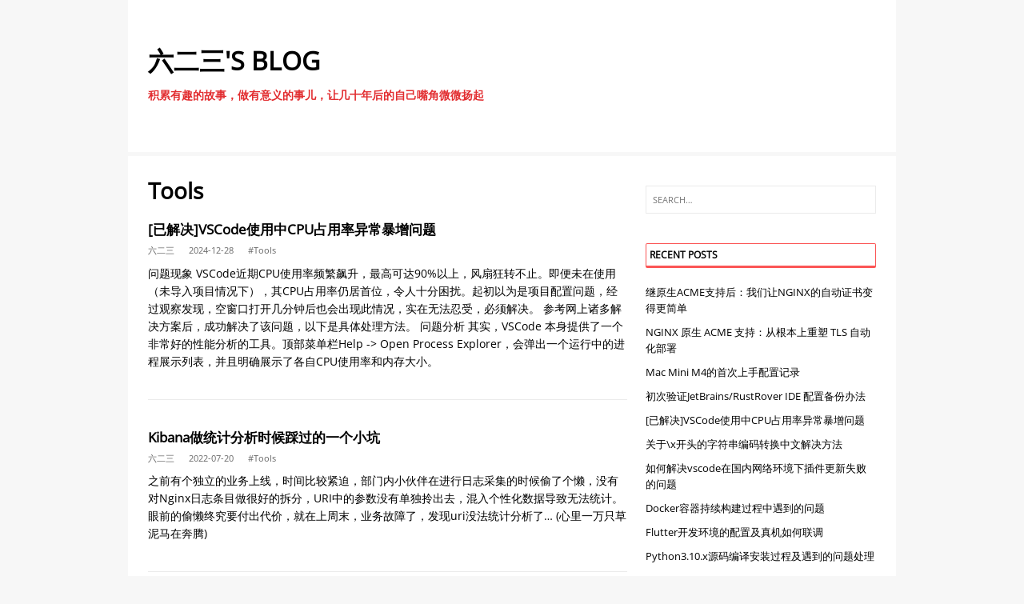

--- FILE ---
content_type: text/html; charset=utf-8
request_url: http://sconts.com/categories/tools/
body_size: 4713
content:
<!DOCTYPE html>
<html class="no-js" lang="en">
<head>
	<meta charset="UTF-8">
	<meta name="viewport" content="width=device-width, initial-scale=1">
	<meta http-equiv="X-UA-Compatible" content="IE=edge">
	<title>Tools - 六二三&#39;s Blog</title>
	<script>(function(d,e){d[e]=d[e].replace("no-js","js");})(document.documentElement,"className");</script>
	<meta name="description" content="">
		<meta property="og:url" content="http://sconts.com/categories/tools/">
  <meta property="og:site_name" content="六二三&#39;s Blog">
  <meta property="og:title" content="Tools">
  <meta property="og:description" content="六二三&#39;s Personal blog about everything">
  <meta property="og:locale" content="en_us">
  <meta property="og:type" content="website">

		
  <meta itemprop="name" content="Tools">
  <meta itemprop="description" content="六二三&#39;s Personal blog about everything">
  <meta itemprop="datePublished" content="2024-12-28T00:00:00+00:00">
  <meta itemprop="dateModified" content="2024-12-28T00:00:00+00:00">

	<link rel="stylesheet" href="/css/style.css">
	<link rel="stylesheet" href="/css/custom.css"><link rel="stylesheet" href="/css/toc.css"><link rel="stylesheet" href="/css/highlight.css">
	<link rel="alternate" type="application/rss+xml" href="/categories/tools/index.xml" title="六二三's Blog">

	<link rel="shortcut icon" href="/favicon.ico">
		
      <script async src="https://www.googletagmanager.com/gtag/js?id=G-BB58ZFJ5F4"></script>
      <script>
        var doNotTrack = false;
        if ( false ) {
          var dnt = (navigator.doNotTrack || window.doNotTrack || navigator.msDoNotTrack);
          var doNotTrack = (dnt == "1" || dnt == "yes");
        }
        if (!doNotTrack) {
          window.dataLayer = window.dataLayer || [];
          function gtag(){dataLayer.push(arguments);}
          gtag('js', new Date());
          gtag('config', 'G-BB58ZFJ5F4');
        }
      </script>
</head>
<body class="body">
	<div class="container container--outer">
		<header class="header">
	<div class="container header__container">
		
	<div class="logo">
		<a class="logo__link" href="/" title="六二三&#39;s Blog" rel="home">
			<div class="logo__item logo__text">
					<div class="logo__title">六二三&#39;s Blog</div>
					<div class="logo__tagline">积累有趣的故事，做有意义的事儿，让几十年后的自己嘴角微微扬起</div>
				</div>
		</a>
	</div>
		<div class="divider"></div>

		
      <script async src="https://www.googletagmanager.com/gtag/js?id=G-BB58ZFJ5F4"></script>
      <script>
        var doNotTrack = false;
        if ( false ) {
          var dnt = (navigator.doNotTrack || window.doNotTrack || navigator.msDoNotTrack);
          var doNotTrack = (dnt == "1" || dnt == "yes");
        }
        if (!doNotTrack) {
          window.dataLayer = window.dataLayer || [];
          function gtag(){dataLayer.push(arguments);}
          gtag('js', new Date());
          gtag('config', 'G-BB58ZFJ5F4');
        }
      </script>
		<script type="text/javascript">
    (function(c,l,a,r,i,t,y){
        c[a]=c[a]||function(){(c[a].q=c[a].q||[]).push(arguments)};
        t=l.createElement(r);t.async=1;t.src="https://www.clarity.ms/tag/"+i;
        y=l.getElementsByTagName(r)[0];y.parentNode.insertBefore(t,y);
    })(window, document, "clarity", "script", "s8kzu87ael");
</script>

	</div>
</header>

		<div class="wrapper flex">
			<div class="primary">
			
<main class="main list" role="main">
	<header class="main__header">
		<h1 class="main__title">Tools</h1>
	</header><article class="list__item post">
	<header class="list__header">
		<h2 class="list__title post__title">
			<a href="/post/fixed-vscode-high-cpu/" rel="bookmark">
			[已解决]VSCode使用中CPU占用率异常暴增问题

			</a>
		</h2>
		<div class="list__meta meta"><div class="meta__item-author meta__item">
	
	<span class="meta__text">六二三</span>
</div>
<div class="meta__item-datetime meta__item">
	
	<time class="meta__text" datetime="2024-12-28T00:00:00Z">2024-12-28</time></div>
<div class="meta__item-categories meta__item">
	
	<span class="meta__text"><a class="meta__link" href="/categories/tools/" rel="category">#Tools</a>
	</span>
</div>
</div>
	</header>
	<div class="content list__excerpt post__content clearfix">
		问题现象 VSCode近期CPU使用率频繁飙升，最高可达90%以上，风扇狂转不止。即便未在使用（未导入项目情况下），其CPU占用率仍居首位，令人十分困扰。起初以为是项目配置问题，经过观察发现，空窗口打开几分钟后也会出现此情况，实在无法忍受，必须解决。
参考网上诸多解决方案后，成功解决了该问题，以下是具体处理方法。
问题分析 其实，VSCode 本身提供了一个非常好的性能分析的工具。顶部菜单栏Help -&gt; Open Process Explorer，会弹出一个运行中的进程展示列表，并且明确展示了各自CPU使用率和内存大小。

	</div>
</article>
<article class="list__item post">
	<header class="list__header">
		<h2 class="list__title post__title">
			<a href="/post/kibana-search-tips/" rel="bookmark">
			Kibana做统计分析时候踩过的一个小坑

			</a>
		</h2>
		<div class="list__meta meta"><div class="meta__item-author meta__item">
	
	<span class="meta__text">六二三</span>
</div>
<div class="meta__item-datetime meta__item">
	
	<time class="meta__text" datetime="2022-07-20T22:25:54&#43;08:00">2022-07-20</time></div>
<div class="meta__item-categories meta__item">
	
	<span class="meta__text"><a class="meta__link" href="/categories/tools/" rel="category">#Tools</a>
	</span>
</div>
</div>
	</header>
	<div class="content list__excerpt post__content clearfix">
		之前有个独立的业务上线，时间比较紧迫，部门内小伙伴在进行日志采集的时候偷了个懒，没有对Nginx日志条目做很好的拆分，URI中的参数没有单独拎出去，混入个性化数据导致无法统计。眼前的偷懒终究要付出代价，就在上周末，业务故障了，发现uri没法统计分析了&hellip; (心里一万只草泥马在奔腾)

	</div>
</article>
<article class="list__item post">
	<header class="list__header">
		<h2 class="list__title post__title">
			<a href="/post/fixed-csdn-overlayer/" rel="bookmark">
			如何解决烦人的csdn障眼法 - update 2024/06

			</a>
		</h2>
		<div class="list__meta meta"><div class="meta__item-author meta__item">
	
	<span class="meta__text">六二三</span>
</div>
<div class="meta__item-datetime meta__item">
	
	<time class="meta__text" datetime="2022-04-23T00:00:00Z">2022-04-23</time></div>
<div class="meta__item-categories meta__item">
	
	<span class="meta__text"><a class="meta__link" href="/categories/tools/" rel="category">#Tools</a>
	</span>
</div>
</div>
	</header>
	<div class="content list__excerpt post__content clearfix">
		1.解决CSDN 遮罩层问题
直接把如下俩行js代码一起拷贝黏贴到浏览器开发者工具栏的console终端下运行就好了：

	</div>
</article>

</main>


			</div>
			
<aside class="sidebar">
<div class="widget-search widget">
	<form class="widget-search__form" role="search" method="get" action="https://google.com/search">
		<label>
			<input class="widget-search__field" type="search" placeholder="SEARCH…" value="" name="q" aria-label="SEARCH…">
		</label>
		<input class="widget-search__submit" type="submit" value="Search">
		<input type="hidden" name="sitesearch" value="http://sconts.com/" />
	</form>
</div>

<div class="widget-recent widget">
	<h4 class="widget__title">Recent Posts</h4>
	<div class="widget__content">
		<ul class="widget__list">
			<li class="widget__item"><a class="widget__link" href="/post/nginx-acme-portable-package/">继原生ACME支持后：我们让NGINX的自动证书变得更简单</a></li>
			<li class="widget__item"><a class="widget__link" href="/post/nginx-native-acme-support/">NGINX 原生 ACME 支持：从根本上重塑 TLS 自动化部署</a></li>
			<li class="widget__item"><a class="widget__link" href="/post/macminim4-first-settings/">Mac Mini M4的首次上手配置记录</a></li>
			<li class="widget__item"><a class="widget__link" href="/post/jetbrains-ide-settings-backup/">初次验证JetBrains/RustRover IDE 配置备份办法</a></li>
			<li class="widget__item"><a class="widget__link" href="/post/fixed-vscode-high-cpu/">[已解决]VSCode使用中CPU占用率异常暴增问题</a></li>
			<li class="widget__item"><a class="widget__link" href="/post/start_with_x_unicode-issue/">关于\x开头的字符串编码转换中文解决方法</a></li>
			<li class="widget__item"><a class="widget__link" href="/post/how-to-fixed-vscode-extention-install-failed.md/">如何解决vscode在国内网络环境下插件更新失败的问题</a></li>
			<li class="widget__item"><a class="widget__link" href="/post/docker-build-issues/">Docker容器持续构建过程中遇到的问题</a></li>
			<li class="widget__item"><a class="widget__link" href="/post/flutter-develper-config/">Flutter开发环境的配置及真机如何联调</a></li>
			<li class="widget__item"><a class="widget__link" href="/post/install-python310-on-centos7/">Python3.10.x源码编译安装过程及遇到的问题处理</a></li>
		</ul>
	</div>
</div>
<div class="widget-categories widget">
	<h4 class="widget__title">Categories</h4>
	<div class="widget__content">
		<ul class="widget__list">
			<li class="widget__item">
				<a class="widget__link" href="/categories/cicd/">CICD</a>
			</li>
			<li class="widget__item">
				<a class="widget__link" href="/categories/development/">Development</a>
			</li>
			<li class="widget__item">
				<a class="widget__link" href="/categories/editor/">Editor</a>
			</li>
			<li class="widget__item">
				<a class="widget__link" href="/categories/flutter/">Flutter</a>
			</li>
			<li class="widget__item">
				<a class="widget__link" href="/categories/install/">Install</a>
			</li>
			<li class="widget__item">
				<a class="widget__link" href="/categories/macos/">MacOS</a>
			</li>
			<li class="widget__item">
				<a class="widget__link" href="/categories/mcu/">MCU</a>
			</li>
			<li class="widget__item">
				<a class="widget__link" href="/categories/mid/">Mid</a>
			</li>
			<li class="widget__item">
				<a class="widget__link" href="/categories/monitor/">Monitor</a>
			</li>
			<li class="widget__item">
				<a class="widget__link" href="/categories/raspberrypi/">RaspberryPI</a>
			</li>
			<li class="widget__item">
				<a class="widget__link" href="/categories/tools/">Tools</a>
			</li>
			<li class="widget__item">
				<a class="widget__link" href="/categories/unicode/">Unicode</a>
			</li>
			<li class="widget__item">
				<a class="widget__link" href="/categories/web/">Web</a>
			</li>
		</ul>
	</div>
</div>

<div class="widget-taglist widget">
	<h4 class="widget__title">Tags</h4>
	<div class="widget__content">
		<a class="widget-taglist__link widget__link btn" href="/tags/android/" title="Android">Android (1)</a>
		<a class="widget-taglist__link widget__link btn" href="/tags/apple-product/" title="Apple-Product">Apple-Product (1)</a>
		<a class="widget-taglist__link widget__link btn" href="/tags/bash/" title="Bash">Bash (1)</a>
		<a class="widget-taglist__link widget__link btn" href="/tags/csdn/" title="CSDN">CSDN (1)</a>
		<a class="widget-taglist__link widget__link btn" href="/tags/dart/" title="Dart">Dart (1)</a>
		<a class="widget-taglist__link widget__link btn" href="/tags/development/" title="Development">Development (2)</a>
		<a class="widget-taglist__link widget__link btn" href="/tags/docker/" title="Docker">Docker (1)</a>
		<a class="widget-taglist__link widget__link btn" href="/tags/elasticsearch/" title="Elasticsearch">Elasticsearch (1)</a>
		<a class="widget-taglist__link widget__link btn" href="/tags/esp32/" title="Esp32">Esp32 (1)</a>
		<a class="widget-taglist__link widget__link btn" href="/tags/flutter/" title="Flutter">Flutter (1)</a>
		<a class="widget-taglist__link widget__link btn" href="/tags/good-reading/" title="Good-Reading">Good-Reading (1)</a>
		<a class="widget-taglist__link widget__link btn" href="/tags/issues/" title="Issues">Issues (1)</a>
		<a class="widget-taglist__link widget__link btn" href="/tags/jetbrains/" title="JetBrains">JetBrains (1)</a>
		<a class="widget-taglist__link widget__link btn" href="/tags/kafka/" title="Kafka">Kafka (1)</a>
		<a class="widget-taglist__link widget__link btn" href="/tags/kibana/" title="Kibana">Kibana (1)</a>
		<a class="widget-taglist__link widget__link btn" href="/tags/mcu/" title="MCU">MCU (1)</a>
		<a class="widget-taglist__link widget__link btn" href="/tags/micropython/" title="MicroPython">MicroPython (1)</a>
		<a class="widget-taglist__link widget__link btn" href="/tags/monitor/" title="Monitor">Monitor (4)</a>
		<a class="widget-taglist__link widget__link btn" href="/tags/nginx/" title="Nginx">Nginx (2)</a>
		<a class="widget-taglist__link widget__link btn" href="/tags/openssl/" title="Openssl">Openssl (1)</a>
		<a class="widget-taglist__link widget__link btn" href="/tags/programming/" title="Programming">Programming (3)</a>
		<a class="widget-taglist__link widget__link btn" href="/tags/prometheus/" title="Prometheus">Prometheus (4)</a>
		<a class="widget-taglist__link widget__link btn" href="/tags/python/" title="Python">Python (1)</a>
		<a class="widget-taglist__link widget__link btn" href="/tags/python310/" title="Python310">Python310 (1)</a>
		<a class="widget-taglist__link widget__link btn" href="/tags/raspberry-pi/" title="Raspberry PI">Raspberry PI (1)</a>
		<a class="widget-taglist__link widget__link btn" href="/tags/regular-expressions/" title="Regular Expressions">Regular Expressions (1)</a>
		<a class="widget-taglist__link widget__link btn" href="/tags/relabel/" title="Relabel">Relabel (1)</a>
		<a class="widget-taglist__link widget__link btn" href="/tags/shell/" title="Shell">Shell (1)</a>
		<a class="widget-taglist__link widget__link btn" href="/tags/tls/" title="TLS">TLS (2)</a>
		<a class="widget-taglist__link widget__link btn" href="/tags/vscode/" title="VScode">VScode (2)</a>
	</div>
</div>

<div class="widget-archives widget">
  <h4 class="widget__title">Archives</h4>
  <div class="widget__content">
    <ul>
      
      <li><a href="http://sconts.com/archives/2025/06">2025/06 (1)</a></li>
      
      <li><a href="http://sconts.com/archives/2025/05">2025/05 (3)</a></li>
      
      <li><a href="http://sconts.com/archives/2024/12">2024/12 (1)</a></li>
      
      <li><a href="http://sconts.com/archives/2023/09">2023/09 (2)</a></li>
      
      <li><a href="http://sconts.com/archives/2022/09">2022/09 (2)</a></li>
      
      <li><a href="http://sconts.com/archives/2022/08">2022/08 (1)</a></li>
      
      <li><a href="http://sconts.com/archives/2022/07">2022/07 (1)</a></li>
      
      <li><a href="http://sconts.com/archives/2022/05">2022/05 (1)</a></li>
      
      <li><a href="http://sconts.com/archives/2022/04">2022/04 (6)</a></li>
      
      <li><a href="http://sconts.com/archives/2021/12">2021/12 (1)</a></li>
      
      <li><a href="http://sconts.com/archives/2021/05">2021/05 (1)</a></li>
      
    </ul>
  </div>
</div>
</aside>
		</div>
		<footer class="footer">
	<div class="container footer__container flex">
		
		<div class="footer__copyright">
			&copy; 2021-2025 六二三 · <small>Made remotely in China.</small>
			<br>
			<a class="beian" target="_blank" href="https://creativecommons.org/licenses/by-nc/4.0/">CC# BY-NC 4.0</a>
			<br>
			<a class="beian" target="_blank" href="https://beian.miit.gov.cn/">浙ICP备14000258号-2</a>
		</div>
		<div class="footer__items">
			<ul>
				<li><a href="https://v.sconts.com" target="_blank">Online Courses</a></li>
				<li><a href="https://wiki.sconts.com" target="_blank">Wiki</a></li>
				<li><a href="/projects/index.html" target="_blank">Projects</a></li>
				<li><a href="javascript:void(0)">Vlog</a></li>
				<li><a href="javascript:void(0)">XFC.Today</a></li>
				<li><a href="javascript:void(0)">Tools</a></li>
			</ul>
		</div>
		<div class="footer__items">
			<ul>
				<li><a href="javascript:void(0)">Available for hire?</a></li>
			</ul>
		</div>
		<div class="footer__items">
			<ul>
				<li><a href="/index.xml">RSS</a></li>
			</ul>
		</div>
	</div>
</footer>

	</div>
<script async defer src="/js/menu.js"></script>
</body>
</html>


--- FILE ---
content_type: text/css; charset=utf-8
request_url: http://sconts.com/css/custom.css
body_size: 1635
content:
/*
css font import:
https://stackoverflow.com/questions/2436749/how-to-add-multiple-font-files-for-the-same-font
*/
@font-face {
  font-family: "Quicksand";
  src: url("../font/Quicksand-Regular.ttf") format("truetype");
}
@font-face {
  font-family: "Open Sans";
  src: url("../font/OpenSans-Regular.ttf") format("truetype");
}
@font-face {
  font-family: 'Material Icons';
  font-style: normal;
  font-weight: 400;
  src: url('../font/MaterialIcons-Regular.ttf') format('truetype');
  /*src: url('MaterialIcons-Regular.woff2') format('woff2'),
       url('MaterialIcons-Regular.woff') format('woff'),
       url('MaterialIcons-Regular.ttf') format('truetype');*/
}
body {
  font-family: "Open Sans", "Quicksand", Arial, Helvetica, sans-serif;
  font-size: 14px;
}
h1 {
  font-size: 1.6rem;
}
h2 {
  font-size: 1.5rem;
}
code {
  font-size: 12px;
}
.logo {
  padding: 60px 25px;
}
.logo__tagline {
  border-top-width: 0;
}
.divider {
  background: #f7f7f7;
}
.menu__item:hover {
  background: #fff;
}
.menu__link {
  padding: 0.325rem 0.9375rem;
  background: #ff0b0f;
  color: #fff;
}
.menu__link:hover {
  color: #fff;
  text-decoration: underline;
}
.menu__link:hover:after {
  transform: scaleX(0);
  transform-origin: center right;
}
.menu__list {
  background: none;
}
.menu__item--active {
  background: #fff;
}
.menu__btn {
  color: #fff;
  background: #ff0b0f;
}
.js .menu__btn--active {
  color: #fff;
}
.widget-search__form {
  padding: 12px 0 !important;
  background: #ffffff00;
}
.widget-search__field {
  width: 100%;
}
.widget__item {
  border-bottom: 0;
}
.widget__title {
  border: 1px solid #fb5555;
  border-bottom: 3px solid #fb5555;
  border-radius: 2px;
  padding: 6px 4px !important;
  font-size: 12px;
}
.widget__content {
  font-size: 13px;
}
.container--outer {
  margin: 0 auto;
  -webkit-box-shadow: none;
  -moz-box-shadow: none;
  box-shadow: none;
}
.list__item {
  padding-bottom: 2.25rem;
  margin-bottom: 2.25rem;
}
.list__thumbnail img {
  max-width: 156px;
}
.list__title {
  font-size: 1.05rem;
}
.list__meta,
.post__meta {
  font-size: 11px;
}
.related {
  margin: 26px 0;
}
.related ul.listing {
  /*padding-left: 20px;*/
  list-style: none;
}
pre code {
  font-size: 12px;
}
.content ol {
  margin-bottom: 46px;
}
.content ol li::marker {
  color: #605e5e;
  font-size: 11px;
}
.content ol li p {
  margin-bottom: 0;
  font-size: 11px;
}
.content ol li p a {
  color: #605e5e;
  font-weight: 400;
  font-style: italic;
}
/* Base quote styling */
blockquote {
  position: relative;
  border-width: 0 !important;
  border-left-width: 4px !important;
  padding: 12px 16px 12px 40px !important;
  margin: 16px 0;
  background-color: #fafafa;
  border-radius: 0 4px 4px 0;
  font-size: 0.95em;
  text-align: left !important;
  line-height: 1.6;
  overflow: hidden;
}
/* Icon base styling */
blockquote.info::before,
blockquote.warning::before,
blockquote.error::before {
  font-family: 'Material Icons';
  position: absolute;
  left: 12px;
  top: 12px;
  font-size: 20px;
  font-weight: normal;
  line-height: 1;
}
blockquote.info {
  border-left-color: #2196f3;
  background-color: rgba(33, 150, 243, 0.05);
}
blockquote.info::before {
  content: "info";
  color: #2196f3;
}
blockquote.warning {
  border-left-color: #ff9800;
  background-color: rgba(255, 152, 0, 0.05);
}
blockquote.warning::before {
  content: "warning";
  color: #ff9800;
}
blockquote.error {
  border-left-color: #f44336;
  background-color: rgba(244, 67, 54, 0.05);
}
blockquote.error::before {
  content: "error";
  color: #f44336;
}
blockquote p:first-child {
  margin-top: 0;
}
blockquote p:last-child {
  margin-bottom: 0;
}
blockquote {
  transition: all 0.2s ease;
}
blockquote:hover {
  background-color: #f5f5f5;
}
blockquote[class] > strong:first-child,
blockquote[class] > p > strong:first-child {
  display: block;
  margin-bottom: 8px;
  font-weight: 500;
}

/* bilibili player */
#biliplayer {
  width: 100%;
  height: 396px;
}
.authorbox {
  margin-bottom: 10px;
}

/* Responsive adjustments */
@media (max-width: 600px) {
  blockquote {
    padding-left: 36px;
    margin-left: 4px;
  }
  blockquote::before {
    left: 8px;
  }
}
@media screen and (min-width: 767px) {
  .container--outer {
    width: 960px;
  }
  .menu {
    border-bottom: 5px solid #f7f7f7;
  }
  .menu__item {
    border-left: 4px solid rgba(255, 255, 255, 0.1);
  }
}
@media only screen and (min-device-width: 320px) and (max-device-width: 480px) {
  #biliplayer {
    width: 100%;
    height: 250px;
  }
  .footer {
    padding-left: 20px !important;
  }
  .footer__copyright {
    text-align: left;
    width: 100% !important;
  }
  .footer__items {
    width: 32% !important;
    display: inline-block;
    padding-top: 40px;
    vertical-align: top;
  }
}

/* footer */
.footer {
  padding: 60px 2px 60px 24px;
  border-top: 5px solid #f7f7f7;
  color: #605e5e;
  background-color: #fff;
}
.footer a {
  color: #605e5e;
  font-weight: 300;
  font-size: 14px;
}
.footer__copyright {
  width: 46%;
}
.footer__copyright .beian {
  font-size: 12px !important;
}
.footer__items {
  width: 18%;
}
.footer__items ul {
  list-style-type: none;
}


--- FILE ---
content_type: text/css; charset=utf-8
request_url: http://sconts.com/css/toc.css
body_size: 754
content:
.post__toc {
  border-bottom-width: 1px !important;
  border-color: #bcb6b6;
  border-radius: 2px;
  border-style: dashed;
}
.post__toc .toc__title {
  color: #2a2a2a !important;
  background: none repeat;
}
.post__toc .toc__menu #TableOfContents > ul {
  margin-left: 10px;
}
.post__toc .toc__menu ul {
  margin-left: 20px;
}
.post__toc .toc__menu li {
  /* margin-bottom: 5px; */
  position: relative;
}
.post__toc .toc__menu a {
  text-decoration: none;
  color: #333;
  display: block;
  padding: 5px 0;
  transition: color 0.3s ease;
  padding-left: 12px;
  border-bottom: 0;
  font-size: 11px;
}
.post__toc .toc__menu a::before {
  content: "*";
  position: absolute;
  left: 0;
  color: #666;
}
.post__toc .toc__menu a:hover {
  color: #fb5555;
}


--- FILE ---
content_type: text/css; charset=utf-8
request_url: http://sconts.com/css/highlight.css
body_size: 1095
content:
/* Generated using: hugo gen chromastyles --style=rrt */

/* Background */ .bg { color:#f8f8f2;background-color:#000; }
/* PreWrapper */ .chroma { color:#f8f8f2;background-color:#000; }
/* Other */ .chroma .x {  }
/* Error */ .chroma .err {  }
/* CodeLine */ .chroma .cl {  }
/* LineLink */ .chroma .lnlinks { outline:none;text-decoration:none;color:inherit }
/* LineTableTD */ .chroma .lntd { vertical-align:top;padding:0;margin:0;border:0; }
/* LineTable */ .chroma .lntable { border-spacing:0;padding:0;margin:0;border:0; }
/* LineHighlight */ .chroma .hl { background-color:#191919 }
/* LineNumbersTable */ .chroma .lnt { white-space:pre;-webkit-user-select:none;user-select:none;margin-right:0.4em;padding:0 0.4em 0 0.4em;color:#7c7c79 }
/* LineNumbers */ .chroma .ln { white-space:pre;-webkit-user-select:none;user-select:none;margin-right:0.4em;padding:0 0.4em 0 0.4em;color:#7c7c79 }
/* Line */ .chroma .line { display:flex; }
/* Keyword */ .chroma .k { color:#f00 }
/* KeywordConstant */ .chroma .kc { color:#f00 }
/* KeywordDeclaration */ .chroma .kd { color:#f00 }
/* KeywordNamespace */ .chroma .kn { color:#f00 }
/* KeywordPseudo */ .chroma .kp { color:#f00 }
/* KeywordReserved */ .chroma .kr { color:#f00 }
/* KeywordType */ .chroma .kt { color:#ee82ee }
/* Name */ .chroma .n {  }
/* NameAttribute */ .chroma .na {  }
/* NameClass */ .chroma .nc {  }
/* NameConstant */ .chroma .no { color:#7fffd4 }
/* NameDecorator */ .chroma .nd {  }
/* NameEntity */ .chroma .ni {  }
/* NameException */ .chroma .ne {  }
/* NameLabel */ .chroma .nl {  }
/* NameNamespace */ .chroma .nn {  }
/* NameOther */ .chroma .nx {  }
/* NameProperty */ .chroma .py {  }
/* NameTag */ .chroma .nt {  }
/* NameBuiltin */ .chroma .nb {  }
/* NameBuiltinPseudo */ .chroma .bp {  }
/* NameVariable */ .chroma .nv { color:#eedd82 }
/* NameVariableClass */ .chroma .vc { color:#eedd82 }
/* NameVariableGlobal */ .chroma .vg { color:#eedd82 }
/* NameVariableInstance */ .chroma .vi { color:#eedd82 }
/* NameVariableMagic */ .chroma .vm { color:#eedd82 }
/* NameFunction */ .chroma .nf { color:#ff0 }
/* NameFunctionMagic */ .chroma .fm { color:#ff0 }
/* Literal */ .chroma .l {  }
/* LiteralDate */ .chroma .ld {  }
/* LiteralString */ .chroma .s { color:#87ceeb }
/* LiteralStringAffix */ .chroma .sa { color:#87ceeb }
/* LiteralStringBacktick */ .chroma .sb { color:#87ceeb }
/* LiteralStringChar */ .chroma .sc { color:#87ceeb }
/* LiteralStringDelimiter */ .chroma .dl { color:#87ceeb }
/* LiteralStringDoc */ .chroma .sd { color:#87ceeb }
/* LiteralStringDouble */ .chroma .s2 { color:#87ceeb }
/* LiteralStringEscape */ .chroma .se { color:#87ceeb }
/* LiteralStringHeredoc */ .chroma .sh { color:#87ceeb }
/* LiteralStringInterpol */ .chroma .si { color:#87ceeb }
/* LiteralStringOther */ .chroma .sx { color:#87ceeb }
/* LiteralStringRegex */ .chroma .sr { color:#87ceeb }
/* LiteralStringSingle */ .chroma .s1 { color:#87ceeb }
/* LiteralStringSymbol */ .chroma .ss { color:#f60 }
/* LiteralNumber */ .chroma .m { color:#f60 }
/* LiteralNumberBin */ .chroma .mb { color:#f60 }
/* LiteralNumberFloat */ .chroma .mf { color:#f60 }
/* LiteralNumberHex */ .chroma .mh { color:#f60 }
/* LiteralNumberInteger */ .chroma .mi { color:#f60 }
/* LiteralNumberIntegerLong */ .chroma .il { color:#f60 }
/* LiteralNumberOct */ .chroma .mo { color:#f60 }
/* Operator */ .chroma .o {  }
/* OperatorWord */ .chroma .ow {  }
/* Punctuation */ .chroma .p {  }
/* Comment */ .chroma .c { color:#0f0 }
/* CommentHashbang */ .chroma .ch { color:#0f0 }
/* CommentMultiline */ .chroma .cm { color:#0f0 }
/* CommentSingle */ .chroma .c1 { color:#0f0 }
/* CommentSpecial */ .chroma .cs { color:#0f0 }
/* CommentPreproc */ .chroma .cp { color:#e5e5e5 }
/* CommentPreprocFile */ .chroma .cpf { color:#e5e5e5 }
/* Generic */ .chroma .g {  }
/* GenericDeleted */ .chroma .gd { color:#f00 }
/* GenericEmph */ .chroma .ge { font-style:italic }
/* GenericError */ .chroma .gr {  }
/* GenericHeading */ .chroma .gh { color:#ff0;font-weight:bold }
/* GenericInserted */ .chroma .gi { color:#0f0 }
/* GenericOutput */ .chroma .go {  }
/* GenericPrompt */ .chroma .gp {  }
/* GenericStrong */ .chroma .gs { font-weight:bold }
/* GenericSubheading */ .chroma .gu { color:#87ceeb;font-weight:bold }
/* GenericTraceback */ .chroma .gt {  }
/* GenericUnderline */ .chroma .gl {  }
/* TextWhitespace */ .chroma .w {  }
